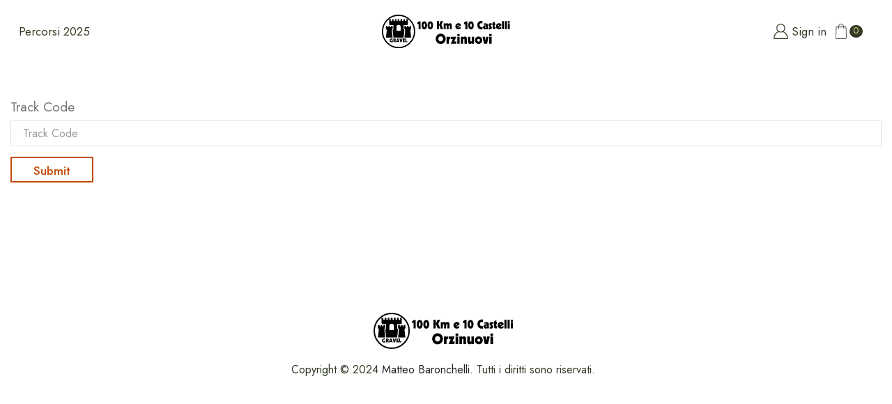

--- FILE ---
content_type: text/css
request_url: https://100km10castelli.it/wp-content/uploads/elementor/css/post-52.css
body_size: 1584
content:
.elementor-52 .elementor-element.elementor-element-514336f > .elementor-container{max-width:1470px;}.elementor-52 .elementor-element.elementor-element-514336f .elementor-column-gap-custom .elementor-column > .elementor-element-populated{padding:15px;}.elementor-52 .elementor-element.elementor-element-19b43ec > .elementor-container{max-width:1410px;}.elementor-52 .elementor-element.elementor-element-19b43ec{margin-top:50px;margin-bottom:0px;}.elementor-bc-flex-widget .elementor-52 .elementor-element.elementor-element-e8d3ccc.elementor-column .elementor-widget-wrap{align-items:center;}.elementor-52 .elementor-element.elementor-element-e8d3ccc.elementor-column.elementor-element[data-element_type="column"] > .elementor-widget-wrap.elementor-element-populated{align-content:center;align-items:center;}.elementor-52 .elementor-element.elementor-element-e8d3ccc.elementor-column > .elementor-widget-wrap{justify-content:center;}.elementor-52 .elementor-element.elementor-element-285fd5f{text-align:center;}.elementor-52 .elementor-element.elementor-element-285fd5f img{width:100%;max-width:200px;}.elementor-52 .elementor-element.elementor-element-3338e54{text-align:center;color:#303A24;font-family:"Jost", Sans-serif;font-size:16px;font-weight:400;line-height:20px;}@media(max-width:767px){.elementor-52 .elementor-element.elementor-element-285fd5f > .elementor-widget-container{padding:0px 50px 15px 0px;}.elementor-52 .elementor-element.elementor-element-3338e54{line-height:26px;}}@media(min-width:768px){.elementor-52 .elementor-element.elementor-element-f43bdae{width:20%;}.elementor-52 .elementor-element.elementor-element-e8d3ccc{width:59.332%;}.elementor-52 .elementor-element.elementor-element-4fe200a{width:20%;}}

--- FILE ---
content_type: image/svg+xml
request_url: https://100km10castelli.it/wp-content/uploads/2023/02/100-Km-e-10-Castelli-logo-horizontal-black.svg
body_size: 11674
content:
<svg xmlns="http://www.w3.org/2000/svg" viewBox="0 0 1138.19 296.37"><defs><style>.cls-1{fill:none;stroke:#000;stroke-miterlimit:10;stroke-width:11.34px;}</style></defs><g id="Livello_2" data-name="Livello 2"><g id="Livello_1-2" data-name="Livello 1"><path d="M193,128.51V92.16H223.1A7.17,7.17,0,0,0,230.28,85V42.28a2.39,2.39,0,0,0-2.38-2.39h-8.73a2.39,2.39,0,0,0-2.39,2.39V54.37a2.38,2.38,0,0,1-2.38,2.39h-6.9a2.38,2.38,0,0,1-2.38-2.39V42.28a2.39,2.39,0,0,0-2.39-2.39H194a2.39,2.39,0,0,0-2.39,2.39V54.37a2.38,2.38,0,0,1-2.38,2.39h-6.9A2.38,2.38,0,0,1,180,54.37V42.28a2.39,2.39,0,0,0-2.39-2.39h-8.73a2.39,2.39,0,0,0-2.38,2.39V54.37a2.39,2.39,0,0,1-2.38,2.39h-6.91a2.39,2.39,0,0,1-2.38-2.39V42.28a2.39,2.39,0,0,0-2.38-2.39h-8.73a2.38,2.38,0,0,0-2.38,2.39V54.37a2.39,2.39,0,0,1-2.38,2.39H132a2.38,2.38,0,0,1-2.38-2.39V42.28a2.39,2.39,0,0,0-2.39-2.39h-8.73a2.39,2.39,0,0,0-2.38,2.39V54.37a2.39,2.39,0,0,1-2.38,2.39h-6.9a2.39,2.39,0,0,1-2.39-2.39V42.28a2.38,2.38,0,0,0-2.38-2.39H93.35A2.38,2.38,0,0,0,91,42.28V54.37a2.39,2.39,0,0,1-2.38,2.39H81.68a2.39,2.39,0,0,1-2.38-2.39V42.28a2.39,2.39,0,0,0-2.38-2.39H68.19a2.38,2.38,0,0,0-2.38,2.39V85.17a7,7,0,0,0,7,7H103v7.47L103,126v2.49l-1.5,2-5.67,7.59L103,201.53l.1.84H193l.09-.84,7.14-63.45-5.69-7.58Zm-26.36,10.88a3.15,3.15,0,0,1-3.15,3.15h-31a3.15,3.15,0,0,1-3.14-3.15v-31a18.64,18.64,0,0,1,37.27,0Z"/><path d="M95.57,126l-.17-23.6a2.81,2.81,0,0,0-2.81-2.79H84a2.81,2.81,0,0,0-2.82,2.81v8.44H72.8v-8.44A2.81,2.81,0,0,0,70,99.63H61.44a2.81,2.81,0,0,0-2.81,2.81v8.44H50.2v-8.44a2.81,2.81,0,0,0-2.81-2.81H38.84A2.81,2.81,0,0,0,36,102.44V126l7.47,10L36,202.37H95.58L88.11,136Z"/><path d="M252.59,136,260,126V102.44a2.81,2.81,0,0,0-2.81-2.81h-8.7a2.81,2.81,0,0,0-2.81,2.81v8.44h-8.42v-8.44a2.81,2.81,0,0,0-2.81-2.81h-8.54a2.81,2.81,0,0,0-2.82,2.81v8.44h-8.43v-8.44a2.81,2.81,0,0,0-2.81-2.81h-8.54a2.81,2.81,0,0,0-2.82,2.81V126L208,136l-7.47,66.4h59.55Z"/><path d="M93.06,221.19a11.78,11.78,0,0,0-3.38-1.76,12.52,12.52,0,0,0-3.83-.56,8.13,8.13,0,0,0-3.18.63,8.1,8.1,0,0,0-4.38,4.38,8.21,8.21,0,0,0,1.76,9,8.06,8.06,0,0,0,2.62,1.76,8.3,8.3,0,0,0,3.18.62,7,7,0,0,0,1.49-.18,6.17,6.17,0,0,0,1.45-.49v-8h8.36v15.52a21.24,21.24,0,0,1-5,1.27,37.66,37.66,0,0,1-5.5.47,21.69,21.69,0,0,1-7-1.09,15.78,15.78,0,0,1-5.58-3.25,14.41,14.41,0,0,1-3.67-5.31,18.84,18.84,0,0,1-1.29-7.16,17.24,17.24,0,0,1,1.25-6.63,15.85,15.85,0,0,1,9.16-8.94,19.67,19.67,0,0,1,7.11-1.25,16.09,16.09,0,0,1,2.6.25,24.8,24.8,0,0,1,2.94.67,21.74,21.74,0,0,1,2.67.93,9.87,9.87,0,0,1,1.85,1Z"/><path d="M102,211.05h11a11.26,11.26,0,0,1,7.85,2.64q2.91,2.66,2.91,7.63a9,9,0,0,1-4.36,7.87l6.14,13.88h-9.43l-5.65-13.21h-.09v13.21H102Zm8.36,15a6.28,6.28,0,0,0,3.74-.94,4.19,4.19,0,0,0,0-6,6.35,6.35,0,0,0-3.74-.93Z"/><path d="M136.29,211.05h9.42l10.77,32h-9l-1.16-3.56h-11l-1.15,3.56h-9Zm4.53,11.65h-.09l-2.89,8.89h6Z"/><path d="M156.39,211.05h8.72l4.84,19H170l4.89-19h8.72l-8.36,32H164.44Z"/><path d="M186.05,211.05h17.17l1.29,8.45h-10.1v3.33H201v8.45h-6.59v3.34h11.21l-2.18,8.45H186.05Z"/><path d="M208.29,211.05h8.36v23.57h11.21l-2.18,8.45H208.29Z"/><circle class="cls-1" cx="148.18" cy="148.18" r="142.51"/><path d="M344.6,128.7H327.2V83.1a13.79,13.79,0,0,1-4.85,2A59.25,59.25,0,0,1,316,86.3V68.1a18.7,18.7,0,0,0,7.2-3.1,11.76,11.76,0,0,0,4-4.5h17.4Z"/><path d="M354.8,79.1A33.27,33.27,0,0,1,360.05,68a22.1,22.1,0,0,1,7.7-6.65,20.55,20.55,0,0,1,18.5,0A22.19,22.19,0,0,1,394,68,33.66,33.66,0,0,1,399.2,79.1a57.22,57.22,0,0,1,1.9,15.5,57.41,57.41,0,0,1-1.9,15.45,33.75,33.75,0,0,1-5.25,11.2,22.4,22.4,0,0,1-7.7,6.65,20.55,20.55,0,0,1-18.5,0,22.31,22.31,0,0,1-7.7-6.65,33.36,33.36,0,0,1-5.25-11.2,57,57,0,0,1-1.9-15.45A56.83,56.83,0,0,1,354.8,79.1Zm25.9,30.65a15.58,15.58,0,0,0,2.05-5.2,38.39,38.39,0,0,0,.8-5.5c.1-1.64.15-3.15.15-4.55s-.05-2.82-.15-4.45a40.59,40.59,0,0,0-.75-5.45,14.12,14.12,0,0,0-2.05-5.15A4.36,4.36,0,0,0,377,77.3a4.25,4.25,0,0,0-3.7,2.1,14.69,14.69,0,0,0-2.05,5.15,36.66,36.66,0,0,0-.8,5.5c-.1,1.63-.15,3.11-.15,4.45s.05,2.91.15,4.55a37,37,0,0,0,.8,5.5,15.37,15.37,0,0,0,2.05,5.2,4.26,4.26,0,0,0,7.4,0Z"/><path d="M408.4,79.1A33.27,33.27,0,0,1,413.65,68a22.1,22.1,0,0,1,7.7-6.65,20.55,20.55,0,0,1,18.5,0,22.19,22.19,0,0,1,7.7,6.65A33.66,33.66,0,0,1,452.8,79.1a57.22,57.22,0,0,1,1.9,15.5,57.41,57.41,0,0,1-1.9,15.45,33.75,33.75,0,0,1-5.25,11.2,22.4,22.4,0,0,1-7.7,6.65,20.55,20.55,0,0,1-18.5,0,22.31,22.31,0,0,1-7.7-6.65,33.36,33.36,0,0,1-5.25-11.2,57,57,0,0,1-1.9-15.45A56.83,56.83,0,0,1,408.4,79.1Zm25.9,30.65a15.58,15.58,0,0,0,2.05-5.2,38.39,38.39,0,0,0,.8-5.5c.1-1.64.15-3.15.15-4.55s-.05-2.82-.15-4.45a40.59,40.59,0,0,0-.75-5.45,14.12,14.12,0,0,0-2-5.15,4.36,4.36,0,0,0-3.75-2.15,4.25,4.25,0,0,0-3.7,2.1,14.5,14.5,0,0,0-2,5.15,36.66,36.66,0,0,0-.8,5.5c-.1,1.63-.15,3.11-.15,4.45s.05,2.91.15,4.55a37,37,0,0,0,.8,5.5,15.17,15.17,0,0,0,2,5.2,4.26,4.26,0,0,0,7.4,0Z"/><path d="M489.7,56.7h18.8V88.5h.2l14.8-31.8h21.1L529.4,90.3l15.9,38.4h-21L508.7,90.8h-.2v37.9H489.7Z"/><path d="M549.2,76.9h17.4v4.8h.19a22.09,22.09,0,0,1,4.75-4,13.27,13.27,0,0,1,7.46-2,17.65,17.65,0,0,1,6,1c2,.7,4,2.35,6.25,5A17.59,17.59,0,0,1,598,77.1a19.79,19.79,0,0,1,6.94-1.4q7.82,0,12,4.4A14.79,14.79,0,0,1,621,90.6v38.1H603.6V100.9c0-.94,0-1.75-.1-2.45a7.1,7.1,0,0,0-.55-2.1,4.15,4.15,0,0,0-1.45-1.75,4.63,4.63,0,0,0-2.71-.7q-3.28,0-4.4,2.2a5.31,5.31,0,0,0-.5,1.8c-.06.66-.1,1.43-.1,2.3v28.5h-17.4V100.9c0-.94,0-1.75-.1-2.45a7.07,7.07,0,0,0-.54-2.1,4,4,0,0,0-1.46-1.75,4.57,4.57,0,0,0-2.69-.7c-2.21,0-3.67.73-4.4,2.2a4.89,4.89,0,0,0-.5,1.8,22.26,22.26,0,0,0-.1,2.3v28.5H549.2Z"/><path d="M700.69,123.5h-.1a56,56,0,0,1-9.4,4.5,35.13,35.13,0,0,1-12.2,1.9,28.21,28.21,0,0,1-8-1.3,27,27,0,0,1-8.45-4.4,23.07,23.07,0,0,1-6.7-8.45,29.22,29.22,0,0,1-2.6-12.85,27.3,27.3,0,0,1,2.45-11.85,25.55,25.55,0,0,1,6.5-8.6,27.41,27.41,0,0,1,8.8-5.1,28.42,28.42,0,0,1,9.35-1.65,25.46,25.46,0,0,1,10.15,1.8,18.89,18.89,0,0,1,6.7,4.65,23.07,23.07,0,0,1,3.85,5.65,43,43,0,0,1,2.3,6.2l-26.1,18.5a8.06,8.06,0,0,0,2.5,1,14.43,14.43,0,0,0,3.5.45,20.34,20.34,0,0,0,8.85-2.25,24.54,24.54,0,0,0,7.35-5.15Zm-16.3-31a4.36,4.36,0,0,0-2.45-1.35,13.06,13.06,0,0,0-3.25-.45,8.51,8.51,0,0,0-6.25,2.55,9.53,9.53,0,0,0-2.55,7,12.87,12.87,0,0,0,.4,2.5v.3Z"/><path d="M760,128.7h-17.4V83.1a13.71,13.71,0,0,1-4.85,2,58.33,58.33,0,0,1-6.35,1.2V68.1a18.7,18.7,0,0,0,7.2-3.1,11.67,11.67,0,0,0,4-4.5H760Z"/><path d="M770.19,79.1A33.66,33.66,0,0,1,775.44,68a22.1,22.1,0,0,1,7.7-6.65,20.55,20.55,0,0,1,18.5,0,22.1,22.1,0,0,1,7.7,6.65,33.66,33.66,0,0,1,5.25,11.15,56.83,56.83,0,0,1,1.9,15.5,57,57,0,0,1-1.9,15.45,33.75,33.75,0,0,1-5.25,11.2,22.31,22.31,0,0,1-7.7,6.65,20.55,20.55,0,0,1-18.5,0,22.31,22.31,0,0,1-7.7-6.65,33.75,33.75,0,0,1-5.25-11.2,57,57,0,0,1-1.9-15.45A56.83,56.83,0,0,1,770.19,79.1Zm25.9,30.65a15.37,15.37,0,0,0,2-5.2,38.39,38.39,0,0,0,.8-5.5c.1-1.64.15-3.15.15-4.55s-.05-2.82-.15-4.45a40.59,40.59,0,0,0-.75-5.45,14,14,0,0,0-2.05-5.15,4.36,4.36,0,0,0-3.75-2.15,4.28,4.28,0,0,0-3.7,2.1,14.69,14.69,0,0,0-2.05,5.15,38,38,0,0,0-.8,5.5c-.1,1.63-.15,3.11-.15,4.45s0,2.91.15,4.55a38.39,38.39,0,0,0,.8,5.5,15.37,15.37,0,0,0,2.05,5.2,4.26,4.26,0,0,0,7.4,0Z"/><path d="M893.69,129.3a40.27,40.27,0,0,1-9.8,1.2,35.74,35.74,0,0,1-14.7-3,32.39,32.39,0,0,1-11.25-8.25,36.4,36.4,0,0,1-7.05-12.3,46,46,0,0,1-2.4-15,39.76,39.76,0,0,1,2.6-14.3,35.72,35.72,0,0,1,7.45-12,34.11,34.11,0,0,1,11.4-8,35,35,0,0,1,14.15-2.85c1.93,0,3.73.06,5.4.2a18.38,18.38,0,0,1,3.8.6l1.3,21.9a10.16,10.16,0,0,0-4.15-1.8,21.28,21.28,0,0,0-5.05-.7,16.48,16.48,0,0,0-12.1,4.75,16.22,16.22,0,0,0-4.8,12.05,22.1,22.1,0,0,0,1.4,8.2,15.28,15.28,0,0,0,9.3,9.1,19.1,19.1,0,0,0,6.4,1.1,22.57,22.57,0,0,0,5.35-.65,11.81,11.81,0,0,0,4.45-2.05Z"/><path d="M906.29,77.6c1.2-.07,2.1-.14,2.7-.2,5.13-.34,9-.5,11.5-.5q11.21,0,15.7,3a10.7,10.7,0,0,1,4.15,5,21.58,21.58,0,0,1,1.35,8.3v35.5h-15v-3.8h-.2a9.91,9.91,0,0,1-3.75,3.25,14.49,14.49,0,0,1-7.45,1.75,15.19,15.19,0,0,1-11.45-4.9q-4.65-4.91-4.65-13.3A17.7,17.7,0,0,1,904,99.35q4.8-5.25,13.1-5.25a22.48,22.48,0,0,1,4.35.4,12.69,12.69,0,0,1,3.25,1q0-4-1.85-5.4c-1.23-.94-3.75-1.4-7.55-1.4a41.37,41.37,0,0,0-4.6.2c-1.2.13-2.7.36-4.5.7a15.3,15.3,0,0,0-2,.3Zm11.05,29.25a5.31,5.31,0,1,0,3.75-1.55A5.11,5.11,0,0,0,917.34,106.85Z"/><path d="M948.79,112.6a11.67,11.67,0,0,0,2.25.9,10.57,10.57,0,0,0,3,.4,6.62,6.62,0,0,0,3.25-.75,2.59,2.59,0,0,0,1.35-2.45,3.31,3.31,0,0,0-.8-2.1,29.24,29.24,0,0,0-2.6-2.7,32.12,32.12,0,0,1-5.35-6.35,15.29,15.29,0,0,1-2-8.15q0-8,4.8-11.85t13.1-3.85a100.06,100.06,0,0,1,10.1.4V92.5a10.43,10.43,0,0,0-5.9-1.8,4.13,4.13,0,0,0-2.75,1,3.12,3.12,0,0,0-1.15,2.55,3.26,3.26,0,0,0,.8,2,25.28,25.28,0,0,0,2.6,2.75,41.47,41.47,0,0,1,5.75,7,15.42,15.42,0,0,1,2.15,8.4q0,7.59-4.75,11.6t-14.35,4c-1.14,0-2.4-.07-3.8-.2a51.88,51.88,0,0,1-5.7-1Z"/><path d="M985.19,70.5l17.4-10V76.9h6.4v15h-6.4v14.2a7.23,7.23,0,0,0,.85,3.85c.56.9,2,1.35,4.25,1.35a7.49,7.49,0,0,0,2.5-.4h.1l-2.6,17.8c-4.6,0-8.12-.09-10.55-.25a19.25,19.25,0,0,1-6.4-1.45,8.25,8.25,0,0,1-4.15-3.9,16.43,16.43,0,0,1-1.4-7.5V91.9h-3.6v-15h3.6Z"/><path d="M1061.59,123.5h-.1a56.34,56.34,0,0,1-9.4,4.5,35.17,35.17,0,0,1-12.2,1.9,28.21,28.21,0,0,1-8-1.3,26.87,26.87,0,0,1-8.45-4.4,22.87,22.87,0,0,1-6.7-8.45,29.08,29.08,0,0,1-2.6-12.85,27.16,27.16,0,0,1,2.45-11.85,25.42,25.42,0,0,1,6.5-8.6,27.3,27.3,0,0,1,8.8-5.1,28.33,28.33,0,0,1,9.35-1.65,25.5,25.5,0,0,1,10.15,1.8,19,19,0,0,1,6.7,4.65A23.35,23.35,0,0,1,1062,87.8a45.45,45.45,0,0,1,2.3,6.2l-26.1,18.5a8,8,0,0,0,2.5,1,14.37,14.37,0,0,0,3.5.45,20.34,20.34,0,0,0,8.85-2.25,24.54,24.54,0,0,0,7.35-5.15Zm-16.3-31a4.43,4.43,0,0,0-2.45-1.35,13.12,13.12,0,0,0-3.25-.45,8.49,8.49,0,0,0-6.25,2.55,9.53,9.53,0,0,0-2.55,7,12.13,12.13,0,0,0,.4,2.5v.3Z"/><path d="M1068.79,56.7h17.4v72h-17.4Z"/><path d="M1094.79,56.7h17.4v72h-17.4Z"/><path d="M1120.79,56.7h17.4V72.3h-17.4Zm0,20.2h17.4v51.8h-17.4Z"/><path d="M563.9,231a46.15,46.15,0,0,1-9.66,14.58A44.33,44.33,0,0,1,540,255.31a43.17,43.17,0,0,1-34,0,44.33,44.33,0,0,1-14.28-9.78A46.15,46.15,0,0,1,482.06,231a45.84,45.84,0,0,1,0-35,46.15,46.15,0,0,1,9.66-14.58A44.33,44.33,0,0,1,506,171.55a43.17,43.17,0,0,1,34,0,44.33,44.33,0,0,1,14.28,9.78,46.15,46.15,0,0,1,9.66,14.58,45.84,45.84,0,0,1,0,35Zm-21.18-25.86A22.16,22.16,0,0,0,538.1,198a21.84,21.84,0,0,0-6.9-4.86,20,20,0,0,0-8.22-1.74,20.56,20.56,0,0,0-8.22,1.68,20.81,20.81,0,0,0-6.84,4.74,22.82,22.82,0,0,0-4.62,7.08,22.6,22.6,0,0,0,0,17.1,22.63,22.63,0,0,0,4.62,7.14,20.81,20.81,0,0,0,6.84,4.74,20.56,20.56,0,0,0,8.22,1.68,20,20,0,0,0,8.22-1.74,21.84,21.84,0,0,0,6.9-4.86,22.31,22.31,0,0,0,4.62-23.82Z"/><path d="M574.82,194.47H595.7v6.24h.24a10.45,10.45,0,0,1,4.92-4.92,21.82,21.82,0,0,1,8.52-1.32v20.88q-8.16,0-10.92,2.64t-2.76,8.52v30.12H574.82Z"/><path d="M613.58,194.47h48.6l-18,41.28H664l-4.08,20.88H613.1l17.4-41.28H613.58Z"/><path d="M670.33,170.23h20.88V189H670.33Zm0,24.24h20.88v62.16H670.33Z"/><path d="M701.53,194.47h20.88v5.76a24.56,24.56,0,0,1,7-5.34,18.25,18.25,0,0,1,8.28-1.86,22.92,22.92,0,0,1,6.66,1,16.17,16.17,0,0,1,5.76,3.12,15,15,0,0,1,4.08,5.58,20.39,20.39,0,0,1,1.5,8.22v45.72H734.77V222.55a13.41,13.41,0,0,0-1.26-6.24q-1.26-2.4-5.1-2.4-3.48,0-4.74,2.46a13.49,13.49,0,0,0-1.26,6.18v34.08H701.53Z"/><path d="M820.09,256.63H799.21v-5.76a24.56,24.56,0,0,1-7,5.34,18.25,18.25,0,0,1-8.28,1.86,22.92,22.92,0,0,1-6.66-1,16.17,16.17,0,0,1-5.76-3.12,14.89,14.89,0,0,1-4.08-5.64,20.49,20.49,0,0,1-1.5-8.16V194.47h20.88v34.08a12.9,12.9,0,0,0,1.32,6.24q1.32,2.4,5,2.4,3.48,0,4.74-2.46a13.49,13.49,0,0,0,1.26-6.18V194.47h20.88Z"/><path d="M829.69,212.89a32,32,0,0,1,7-10.38,33.15,33.15,0,0,1,10.44-7,32.76,32.76,0,0,1,25.2,0,32.29,32.29,0,0,1,17.34,17.34,32.76,32.76,0,0,1,0,25.2,33.15,33.15,0,0,1-7,10.44,32.55,32.55,0,0,1-35.58,7,32.72,32.72,0,0,1-17.46-17.46,32.76,32.76,0,0,1,0-25.2Zm21.72,20.94a11.88,11.88,0,1,0-3.36-8.28A11.25,11.25,0,0,0,851.41,233.83Z"/><path d="M894.37,194.47h21.84l5.52,35H922l5.52-35h21.84l-14.28,62.16h-26.4Z"/><path d="M954.73,170.23h20.88V189H954.73Zm0,24.24h20.88v62.16H954.73Z"/></g></g></svg>